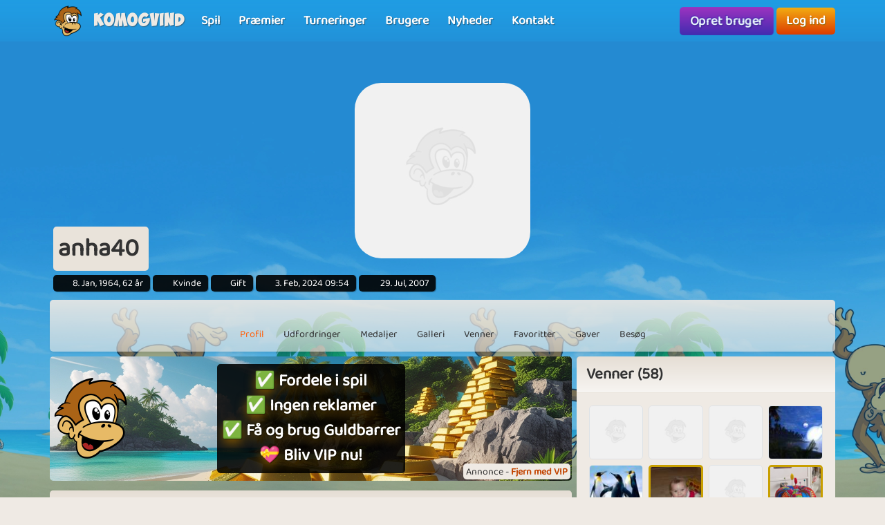

--- FILE ---
content_type: text/html; charset=UTF-8
request_url: https://www.komogvind.dk/brugere/anha40
body_size: 10204
content:
<!DOCTYPE html>
<html lang="da-DK" theme="monkey">
<head>
    <meta charset="utf-8">
    <meta http-equiv="X-UA-Compatible" content="IE=edge,chrome=1">
    <title>anha40 - Kom og spil online gratis med anha40</title>
    <meta name="description" content="anha40 - Har en profil på komogvind.dk. Kom og spil gratis online med anha40 og mange andre brugere.">
    <meta name="viewport" content="width=device-width, initial-scale=1.0, maximum-scale=1.0">
    <meta name="mobile-web-app-capable" content="yes">
    <meta name="apple-mobile-web-app-status-bar-style" content="black-translucent">
            <link rel="canonical" href="https://www.komogvind.dk/brugere/anha40">
        <link rel="manifest" href="/manifest.webmanifest">
<link rel="apple-touch-icon" href="/apple-touch-icon.png">
<link rel="stylesheet" href="/assets/fontawesome/css/fontawesome.min.css">
<link rel="stylesheet" href="/assets/fontawesome/css/solid.min.css">
<link rel="stylesheet" href="/assets/css/bootstrap-select.min.css?v=1.13.12"/>
<link rel="stylesheet" href="/assets/css/jquery.datetimepicker.min.css?v=2.5.201"/>
<link rel="stylesheet" href="/assets/trumbowyg_2_31/ui/trumbowyg.min.css"/>
<link rel="stylesheet" href="/assets/trumbowyg_2_31/plugins/table/ui/trumbowyg.table.min.css"/>
<link rel="stylesheet" href="/assets/trumbowyg_2_31/plugins/giphy/ui/trumbowyg.giphy.min.css"/>
<link rel="stylesheet" href="/assets/trumbowyg_2_31/plugins/emoji/ui/trumbowyg.emoji.min.css"/>
<link rel="stylesheet" href="/assets/trumbowyg_2_31/plugins/colors/ui/trumbowyg.colors.min.css"/>
<link rel="stylesheet" href="/dist/css/build.css?v=2257394063">
<script src="/assets/js/jquery-3.7.1.min.js"></script>
<script src="/assets/js/strophe.min.js?v=1.24"></script>
<script src="/assets/trumbowyg_2_31/trumbowyg.min.js"></script>
<script src="/assets/trumbowyg_2_31/langs/da.min.js"></script>
<script src="/assets/trumbowyg_2_31/langs/de.min.js"></script>
<script src="/assets/trumbowyg_2_31/langs/nl.min.js"></script>
<script src="/assets/trumbowyg_2_31/langs/fr.min.js"></script>
<script src="/assets/trumbowyg_2_31/plugins/history/trumbowyg.history.min.js"></script>
<script src="/assets/trumbowyg_2_31/plugins/fontfamily/trumbowyg.fontfamily.min.js"></script>
<script src="/assets/trumbowyg_2_31/plugins/emoji/trumbowyg.emoji.min.js"></script>
<script src="/assets/trumbowyg_2_31/plugins/colors/trumbowyg.colors.min.js"></script>
<script src="/assets/trumbowyg_2_31/plugins/giphy/trumbowyg.giphy.min.js"></script>
<script src="/assets/trumbowyg_2_31/plugins/pasteembed/trumbowyg.pasteembed.min.js"></script>
<script src="/assets/trumbowyg_2_31/plugins/pasteimage/trumbowyg.pasteimage.min.js"></script>
<script src="/assets/trumbowyg_2_31/plugins/noembed/trumbowyg.noembed.min.js"></script>
<script src="/assets/trumbowyg_2_31/plugins/resizimg/trumbowyg.resizimg.min.js"></script>
<script src="/assets/trumbowyg_2_31/plugins/table/trumbowyg.table.min.js"></script>
<script src="/assets/trumbowyg_2_31/plugins/upload/trumbowyg.upload.min.js"></script>
<script src="/assets/trumbowyg_2_31/plugins/history/trumbowyg.history.min.js"></script>
<script src="/assets/js/jquery.datetimepicker.min.js?v=2.5.20"></script>
<script src="/assets/js/jquery-resizable.min.js?v=0.35"></script>
<script src="/assets/js/bootstrap.bundle.min.js?v=4.4.1"></script>
<script src="/assets/js/bootstrap-select.min.js?v=1.13.12"></script>
<script src="/assets/js/dropzone.min.js"></script>
<script async src="//apis.google.com/js/platform.js"></script>
<script async src="//accounts.google.com/gsi/client"></script>
<script src="/dist/js/build.js?v=2257394063"></script>
<script async src="https://securepubads.g.doubleclick.net/tag/js/gpt.js"></script>
<script>
    window.googletag = window.googletag || {cmd: []};
</script>                <script async src="https://www.googletagmanager.com/gtag/js?id=G-4R2FR3YHSW"></script>
        <script>
            window.dataLayer = window.dataLayer || [];

            function gtag() {
                dataLayer.push(arguments);
            }

            gtag('js', new Date());
            gtag('config', 'G-4R2FR3YHSW');
        </script>
    <script>
    var app = new Playtopia({"domain":"komogvind.dk","fbId":"113323948712652","googleId":"697517518130-77ctgdi8ngami55j5cq179466cubcnau.apps.googleusercontent.com","profileBaseLink":"\/brugere","gameBaseLink":"\/spil","locale":"da-DK","currency":"DKK","moderators":["Carrom","Harriet"],"staff":["Amber","Wishoff","Aicha"],"translate":{"new":"Ny","seconds":"sekunder","minute":"minut","minutes":"minutter","hour":"time","hours":"timer","day":"dag","days":"dage","yes":"Ja","delete":"Slet","cancel":"Annuller","reload":"Genindl\u00e6s","wait":"Vent","ended":"Slut","force_reload_title":"Vi har opdateret vores system!","force_reload_message":"S\u00e5 du skal genindl\u00e6se browseren eller vente p\u00e5, at timeren l\u00f8ber ud, hvilket vil tvinge browseren til at genindl\u00e6se.","network_disconnected":"Netv\u00e6rk afbrudt","are_you_sure":"Er du sikker ?","are_you_sure_you_want_to_delete":"Er du sikker p\u00e5 at du vil slette?","you_have_been_muted":"Du er blevet muted","you_have_been_muted_description":"Husk at du skal tale p\u00e6nt til andre, vi er alle mennesker, med rigtige f\u00f8lelser, lige som du selv er.","has_been_muted":"Er blevet muted","has_been_banned":"Er blevet bannet","game_rating_received_modal_header":"Stemme er modtaget","game_rating_received_modal_body":"Tak for din stemme"},"stdError":{"title":"Fejl","body":"Der er opst\u00e5et en uventet fejl ... Pr\u00f8v igen!"},"ejabberd_hostname":"ejabberd-prod.playtopia.org","chat_host":"chat-prod.playtopia.org","stripePublicKey":"pk_live_NfXc4I9tsrz3v8THvsND5ymM","language_code":"DK","version":"2257394063","serverTime":1769021408121,"specs":{"browserId":"chrome","browserName":"Google Chrome","browserVersion":131,"browserMinimumVersion":140,"browserFullVersion":"131.0.0.0","browserIsMobile":0,"osName":"Mac OS X","osRoot":"osx","osId":"osx"},"mode":"","isFocused":true});
    addEventListener('DOMContentLoaded', function () {
        app.init();
    });
        addEventListener('beforeinstallprompt', (e) => {
        e.preventDefault();
    });
    </script>
<script type="application/ld+json">
[{
    "@context": "https://schema.org",
    "@graph": [{
        "@type": "WebApplication",
        "name": "komogvind.dk",
        "url": "https://www.komogvind.dk",
        "description": "Komogvind.dk er din indgang til en verden af sjove og spændende online spil. Udforsk et stort udvalg af spil, konkurrer mod venner, og vind fantastiske præmier. Tilslut dig vores fællesskab og oplev timevis af underholdning.",
        "operatingSystem": "Browser",
        "applicationCategory": "Entertainment",
        "aggregateRating": {
            "@type": "AggregateRating",
            "ratingValue": "4.0",
            "reviewCount": "2864",
            "bestRating": 5,
            "worstRating": 1
         },
        "author": {
        "@type": "Organization",
        "name": "komogvind.dk"
        },
        "publisher": {
        "@type": "Organization",
        "name": "komogvind.dk"
        }
     },
     {
        "@type": "Organization",
        "name": "komogvind.dk",
        "url": "https://www.komogvind.dk",
        "description": "Komogvind.dk er din indgang til en verden af sjove og spændende online spil. Udforsk et stort udvalg af spil, konkurrer mod venner, og vind fantastiske præmier. Tilslut dig vores fællesskab og oplev timevis af underholdning.",
        "email": "info@komogvind.dk",
        "logo": "https://www.komogvind.dk/assets/general/logo_500x500.png",
        "image": "https://www.komogvind.dk/assets/general/logo_500x500.png",
        "contactPoint": {
            "@type": "ContactPoint",
            "contactType": "User Feedback",
            "url": "https://www.komogvind.dk/kontakt",
            "email": "info@komogvind.dk",
            "telephone": "+4526373629"
        },
        "address": {
            "@type": "PostalAddress",
            "addressCountry": "DK",
            "postalCode": "9000",
            "addressLocality": "Aalborg",
            "addressRegion": "Nordjylland",
            "streetAddress": "Porsvej 2",
            "telephone": "+4526373629"
        },
        "location": {
            "@type": "PostalAddress",
            "addressCountry": "DK",
            "postalCode": "9000",
            "addressLocality": "Aalborg",
            "addressRegion": "Nordjylland",
            "streetAddress": "Porsvej 2",
            "telephone": "+4526373629"
        },
        "telephone": "+4526373629",
        "foundingDate": "2000-06-26",
        "sameAs": [
            "https://www.trustpilot.com/review/komogvind.dk",
            "https://www.youtube.com/@playtopiakomogvind"
        ],
        "legalName": "Superpog ApS",
        "vatID": "DK41953829"
    }]
}]
</script></head>
<body class="can-play-video old-design">
<div id="fb-root"></div>
<div id="system-notifications">
    </div><div id="app">
            <nav id="top-menu" class="navbar fixed-top">
    <div class="container-fluid flex-nowrap menu-wrapper">
        <div class="left-side-menu d-flex align-items-center not-logged-in">
    <div id="main-menu-mobile" class="dropdown d-flex align-items-center d-lg-none mr-1">
        <div class="dropdown-toggle" id="mainMenuDropdownLink" data-toggle="dropdown">
            <span></span>
            <span></span>
            <span></span>
            <i class="fa-solid fa-bars font-size-2 text-white"></i>
        </div>
        <div class="dropdown-menu text-uppercase">
                            <a href="/" class="justify-content-center dropdown-item home">Forside                                    </a>
                            <a href="/spil" class="justify-content-center dropdown-item games">Spil                                    </a>
                            <a href="/præmier" class="justify-content-center dropdown-item prizes">Præmier                                    </a>
                            <a href="/turneringer" class="justify-content-center dropdown-item tournaments">Turneringer                                    </a>
                            <a href="/brugere" class="justify-content-center dropdown-item users">Brugere                                    </a>
                            <a href="/nyheder" class="justify-content-center dropdown-item news">Nyheder                                    </a>
                            <a href="/kontakt" class="justify-content-center dropdown-item contact">Kontakt                                    </a>
                    </div>
    </div>
    <div class="logo-wrapper mr-2">
        <a href="/" class="nav-link px-1 position-relative top-menu-item-color">
            <img class="logo d-none d-sm-block" src="/assets/general/komogvind_logo.png" alt="komogvind.dk logo">
            <div class="logo-font m-0 ml-3">Komogvind</div>
        </a>
    </div>
    <ul id="main-menu-desktop" class="navbar-nav d-none d-lg-flex flex-row align-items-center">
                    <li class="nav-item">
                <a href="/spil" class="position-relative nav-link top-menu-item-color games">
                    <span>Spil</span>
                                                        </a>
            </li>
                    <li class="nav-item">
                <a href="/præmier" class="position-relative nav-link top-menu-item-color prizes">
                    <span>Præmier</span>
                                                        </a>
            </li>
                    <li class="nav-item">
                <a href="/turneringer" class="position-relative nav-link top-menu-item-color tournaments">
                    <span>Turneringer</span>
                                                        </a>
            </li>
                    <li class="nav-item">
                <a href="/brugere" class="position-relative nav-link top-menu-item-color users">
                    <span>Brugere</span>
                                                        </a>
            </li>
                    <li class="nav-item">
                <a href="/nyheder" class="position-relative nav-link top-menu-item-color news">
                    <span>Nyheder</span>
                                                        </a>
            </li>
                    <li class="nav-item">
                <a href="/kontakt" class="position-relative nav-link top-menu-item-color contact">
                    <span>Kontakt</span>
                                                        </a>
            </li>
            </ul>
</div>        <div class="d-flex align-items-center">
            <div class="right-side-menu d-flex align-items-center">
    <div class="btn btn-purple no-wrap pulsate" onclick="app.auth.openCreate()">
        Opret bruger    </div>
    <div class="btn btn-primary no-wrap ml-2" onclick="app.auth.openLogin()">
        Log ind    </div>
</div>
        </div>
            </div>
</nav>        <div id="page-wrapper">
        <div id="page">
            <div class="top">
    <div id="background-image"  class="cursor-pointer"
                    onclick="app.auth.openCreate()"
        >
    </div>
    <div id="user-image">
        <div id="user-image-shape">
            <img id="image"
                 class="update-media-thumb-src-1 img-fluid user-profile-image  cursor-pointer"
                 src="/services/media/images/zekyvxdlwocoqrws/profile-medium/4269/noimage.jpg"
                                    onclick="app.auth.openCreate()"
                >
        </div>
    </div>
    <div class="top-profile-info">
        <div class="bg-back-more p-2 rounded mr-1 d-table">
                        <h1 class="top-profile-username mr-2">anha40</h1>
        </div>
                                    <span class="user-info" title="Fødselsdag">
                <i class="fas fa-birthday-cake fa-sm"></i>
                8. Jan, 1964, 62 år            </span>
                            <span class="user-info" title="Køn">
                <i class="fas fa-venus-mars fa-sm"></i>
                Kvinde            </span>
                            <span class="user-info" title="Partner status">
                <i class="fas fa-heart fa-sm"></i>
                Gift            </span>
                            <span class="user-info" title="Sidste login">
                <i class="fas fa-history fa-sm"></i>
                3. Feb, 2024 09:54            </span>
                <span class="user-info" title="Brugerens oprettelses dato">
                <i class="fa-solid fa-user-plus"></i>
                29. Jul, 2007            </span>
    </div>
</div>
<div class="spacer"></div>
    <div id="profile-subnav" class="d-flex justify-content-center">
        <div id="profile-subnav-nav" class="">
            <div class="profile-subnav-navitem">
                <a href="/brugere/anha40" class="profile-subnav-navitem-link" data-inject-id="#page">
                    <div class="profile-subnav-navitem-icon">
                        <i class="fas fa-user fa-2x"></i>
                    </div>
                    <div>Profil</div>
                </a>
            </div>
                                                <div class="profile-subnav-navitem">
                <a href="/brugere/anha40/udfordringer" class="profile-subnav-navitem-link" data-inject-id="#page">
                    <div class="profile-subnav-navitem-icon">
                        <i class="fas fa-graduation-cap fa-2x"></i>
                                            </div>
                    <div>Udfordringer</div>
                </a>
            </div>
            <div class="profile-subnav-navitem">
                <a href="/brugere/anha40/medaljer" class="profile-subnav-navitem-link" data-inject-id="#page">
                    <div class="profile-subnav-navitem-icon">
                        <i class="fas fa-medal fa-2x"></i>
                                            </div>
                    <div>Medaljer</div>
                </a>
            </div>
                        <div class="profile-subnav-navitem">
                <a href="/brugere/anha40/galleri" class="profile-subnav-navitem-link" data-inject-id="#page">
                    <div class="profile-subnav-navitem-icon">
                        <i class="fas fa-image fa-2x"></i>
                                            </div>
                    <div>Galleri</div>
                </a>
            </div>
                            <div class="profile-subnav-navitem">
                    <a href="/brugere/anha40/venner" class="profile-subnav-navitem-link" data-inject-id="#page">
                        <div class="profile-subnav-navitem-icon">
                            <i class="fas fa-users fa-2x"></i>
                                                    </div>
                        <div>Venner</div>
                    </a>
                </div>
                                                    <div class="profile-subnav-navitem">
                    <a href="/brugere/anha40/favoritter" class="disabled-link profile-subnav-navitem-link" data-inject-id="#page">
                        <div class="profile-subnav-navitem-icon">
                            <i class="fas fa-grin-stars fa-2x"></i>
                        </div>
                        <div>Favoritter</div>
                    </a>
                </div>
                                        <div class="profile-subnav-navitem">
                    <a href="/brugere/anha40/gaver" class="profile-subnav-navitem-link disabled-link"
                       data-inject-id="#page">
                        <div class="profile-subnav-navitem-icon">
                            <i class="fas fa-gift fa-2x"></i>
                                                    </div>
                        <div>Gaver</div>
                    </a>
                </div>
                        <div class="profile-subnav-navitem">
                <a href="/brugere/anha40/besøg" class="profile-subnav-navitem-link disabled-link"
                   data-inject-id="#page">
                    <div class="profile-subnav-navitem-icon">
                        <i class="fas fa-eye fa-2x"></i>
                                            </div>
                    <div>Besøg</div>
                </a>
            </div>
                                </div>
        <div class="profile-subnav-dropdown dropdown">
            <div class="profile-subnav-navitem-link d-none" href="#" id="profile-subnav-dropdown-toggle" role="button"
                 data-toggle="dropdown">
                <div class="profile-subnav-navitem-icon">
                    <i class="fas fa-chevron-circle-down fa-2x"></i>
                                    </div>
                <div>Mere</div>
            </div>
            <div class="dropdown-menu dropdown-menu-right" id="profile-subnav-dropdown-menu"></div>
        </div>
        <script>app.profileSubMenu.init()</script>
    </div>
    <div class="spacer"></div>
<div class="row">
            <div class="col-lg-8">
            <div class='ap ap-horizontal position-relative mb-3'><div class='ad_notify'>Annonce - <a href='/vip' target='modal' class='font-weight-bold'>Fjern med VIP</a></div><div class="aplaho">
    <div class="arender" id='div-gpt-ad-1704718441915-93388569'>
        <script>
            window.sizes93388569 = app.analytics.getAdSizes('div-gpt-ad-1704718441915-93388569');
            if (window.sizes93388569.length && typeof googletag != "undefined") {
                window.adslot_93388569_element = document.getElementById('div-gpt-ad-1704718441915-93388569');
                googletag.cmd.push(function () {
                    window.adslot_93388569 = googletag.defineSlot('/22995568634/horizontal_pages', window.sizes93388569, 'div-gpt-ad-1704718441915-93388569').addService(googletag.pubads());
                    googletag.enableServices();
                    googletag.display('div-gpt-ad-1704718441915-93388569');
                });
                window.adslot_93388569_interval = setInterval(() => {
                    if (document.getElementById('div-gpt-ad-1704718441915-93388569')) {
                        if (app.config.isFocused) {
                            googletag.cmd.push(() => {
                                googletag.pubads().refresh([adslot_93388569]);
                            });
                        }
                    } else {
                        clearInterval(window.adslot_93388569_interval);
                    }
                }, 30000);
            }
        </script>
    </div>
</div><div class='backup'><div class="aplaho">
    <div class="arender">
        <a href="/spil/farm-empire" target="opener" class="w-100 d-block" style="background-image: url('/assets/ads/farm_empire.png');background-position: bottom;background-size: cover">
            <div class="align-items-center justify-content-center d-flex text-center">
                <div style="padding: 20px">
                    <div class="rounded p-3 bg-black">
                        <h2 style="line-height: 55px;font-size:40px;color: white;text-shadow: 0 5px 20px #000000,0 5px 20px #000000, 0 1px 2px #000000">Vil du være verdens rigeste landmand?</h2>
                        <p style="margin-top:20px;font-size:18px;color: white;text-shadow: 0 5px 20px #000000, 0 1px 2px #000000">I Farm Empire starter du din egen gård helt fra bunden.<br>Med den rette strategi har du hurtigt et helt imperium.</p>
                    </div>
                </div>
            </div>
        </a>
    </div>
</div></div><a href='/vip' target='modal' target-css='vip' class='gevip'><img alt='✅ Fordele i spil<br>✅ Ingen reklamer<br>✅ Få og brug Guldbarrer<br>💝 Bliv VIP nu! logo' src='/assets/general/komogvind_logo.png' class='pos-middle-left position-absolute'><div class='bg-black rounded p-2'>✅ Fordele i spil<br>✅ Ingen reklamer<br>✅ Få og brug Guldbarrer<br>💝 Bliv VIP nu!</div></a></div><div id="profile-home">
    <div class="card">
        <div class="card-header">
            <h2 class="m-0">anha40</h2>
        </div>
        <div class="card-body">
                    </div>
        <div class="card-footer">
                    </div>
    </div>
    <div class="spacer"></div>
        <div class="card mb-spacer">
        <div class="card-header">
            <h3 class="m-0"><span class="category-icon fa-solid fa-clock mr-2"></span>Senest spillet</h3>
        </div>
        <div class="card-body p-0 bg-back">
            <div class="gameList clearfix recently_played">
                                        <a id="jigsaw-puzzle-2" title="Jigsaw Puzzle 2 - Online gratis spil" class="ratio-4-3 gametile gametile-link rounded" href="/spil/jigsaw-puzzle-2">
        <div class="content">
            <div class="gametile-img-container">
                <img src="/services/media/images/eepaxupnoxxxaarpsr/game-logo-medium/7699/logo.png" class="gametile-logo img-fluid" alt="Jigsaw Puzzle 2 logo">
                <img src="/services/media/images/pxnrexyrpusyusunur/game-tile-medium/4856/jigsawtile.png" class="gametile-bg img-fluid" alt="Jigsaw Puzzle 2 background">
                                        <img src="/services/media/images/epxoxeoepsexarepys/game-tile-screenshot-medium/5121/jigsaw_puzzle_1.jpg" class="gametile-screenshot img-fluid" alt="Jigsaw Puzzle 2 screenshot">
                                                <img src="/services/media/images/opeeesrpynnaouxeys/game-tile-screenshot-medium/5121/jigsaw_puzzle_2.jpg" class="gametile-screenshot img-fluid" alt="Jigsaw Puzzle 2 screenshot">
                                                <img src="/services/media/images/xoopernnryasapxoon/game-tile-screenshot-medium/5121/jigsaw_puzzle_3.jpg" class="gametile-screenshot img-fluid" alt="Jigsaw Puzzle 2 screenshot">
                                        <div class="game-ribbons">
                                    </div>
            </div>
            <h3 class="game-title mb-0">Jigsaw Puzzle 2</h3>
            <div class="game-online mb-0">43<i class="fa-solid fa-user ml-1"></i></div>
        </div>
    </a>
                                        <a id="picture-logic-3d" title="Picture Logic 3D - Online gratis spil" class="ratio-4-3 gametile gametile-link rounded" href="/spil/picture-logic-3d">
        <div class="content">
            <div class="gametile-img-container">
                <img src="/services/media/images/urxypspaaryuoeousn/game-logo-medium/0609/pl3dnew.png" class="gametile-logo img-fluid" alt="Picture Logic 3D logo">
                <img src="/services/media/images/srxxeosapaxessyayn/game-tile-medium/6551/tile.jpg" class="gametile-bg img-fluid" alt="Picture Logic 3D background">
                                        <img src="/services/media/images/yproynsenyuyneouxr/game-tile-screenshot-medium/8434/picture_logic_3d_1.jpg" class="gametile-screenshot img-fluid" alt="Picture Logic 3D screenshot">
                                                <img src="/services/media/images/xyreoxxuaxnyuuyen/game-tile-screenshot-medium/8434/picture_logic_3d_2.jpg" class="gametile-screenshot img-fluid" alt="Picture Logic 3D screenshot">
                                                <img src="/services/media/images/uxpxussassxuarxoys/game-tile-screenshot-medium/8434/picture_logic_3d_3.jpg" class="gametile-screenshot img-fluid" alt="Picture Logic 3D screenshot">
                                                <img src="/services/media/images/nonaeupuperxrxenee/game-tile-screenshot-medium/9434/picture_logic_3d_4.jpg" class="gametile-screenshot img-fluid" alt="Picture Logic 3D screenshot">
                                                <img src="/services/media/images/nnruneyueenuaorosy/game-tile-screenshot-medium/9434/picture_logic_3d_5.jpg" class="gametile-screenshot img-fluid" alt="Picture Logic 3D screenshot">
                                        <div class="game-ribbons">
                                            <div class="game-ribbon new_content">Nyt indhold</div>
                                    </div>
            </div>
            <h3 class="game-title mb-0">Picture Logic 3D</h3>
            <div class="game-online mb-0">8<i class="fa-solid fa-user ml-1"></i></div>
        </div>
    </a>
                                        <a id="picture-logic-color" title="Picture Logic Color - Online gratis spil" class="ratio-4-3 gametile gametile-link rounded" href="/spil/picture-logic-color">
        <div class="content">
            <div class="gametile-img-container">
                <img src="/services/media/images/oaesxrasrysxropnay/game-logo-medium/5219/plc_logo.png" class="gametile-logo img-fluid" alt="Picture Logic Color logo">
                <img src="/services/media/images/aaxsrarrosaxaeeexn/game-tile-medium/6609/plctile.png" class="gametile-bg img-fluid" alt="Picture Logic Color background">
                                        <img src="/services/media/images/rnpeospaeeouaenruy/game-tile-screenshot-medium/9522/picture_logic_color_1.jpg" class="gametile-screenshot img-fluid" alt="Picture Logic Color screenshot">
                                                <img src="/services/media/images/nasnrxeaesypauoxrs/game-tile-screenshot-medium/9522/picture_logic_color_2.jpg" class="gametile-screenshot img-fluid" alt="Picture Logic Color screenshot">
                                                <img src="/services/media/images/yasanaxappayenuuu/game-tile-screenshot-medium/9522/picture_logic_color_3.jpg" class="gametile-screenshot img-fluid" alt="Picture Logic Color screenshot">
                                                <img src="/services/media/images/axxrapoyoypuaroxos/game-tile-screenshot-medium/9522/picture_logic_color_4.jpg" class="gametile-screenshot img-fluid" alt="Picture Logic Color screenshot">
                                                <img src="/services/media/images/nxysorrorxannrupap/game-tile-screenshot-medium/9522/picture_logic_color_5.jpg" class="gametile-screenshot img-fluid" alt="Picture Logic Color screenshot">
                                        <div class="game-ribbons">
                                            <div class="game-ribbon new_content">Nyt indhold</div>
                                    </div>
            </div>
            <h3 class="game-title mb-0">Picture Logic Color</h3>
            <div class="game-online mb-0">467<i class="fa-solid fa-user ml-1"></i></div>
        </div>
    </a>
                                        <a id="sudoku" title="Sudoku - Online gratis spil" class="ratio-4-3 gametile gametile-link rounded" href="/spil/sudoku">
        <div class="content">
            <div class="gametile-img-container">
                <img src="/services/media/images/pppaneesesaoxesx/game-logo-medium/2044/logo.png" class="gametile-logo img-fluid" alt="Sudoku logo">
                <img src="/services/media/images/xyooararyyoaroeyar/game-tile-medium/5154/sudokutile.png" class="gametile-bg img-fluid" alt="Sudoku background">
                                        <img src="/services/media/images/xaannuoysnyoxnprnr/game-tile-screenshot-medium/1234/sudoku_1.jpg" class="gametile-screenshot img-fluid" alt="Sudoku screenshot">
                                                <img src="/services/media/images/ynprepnrenrepupuru/game-tile-screenshot-medium/1234/sudoku_2.jpg" class="gametile-screenshot img-fluid" alt="Sudoku screenshot">
                                                <img src="/services/media/images/xsaapnsaorsnerayyr/game-tile-screenshot-medium/1234/sudoku_3.jpg" class="gametile-screenshot img-fluid" alt="Sudoku screenshot">
                                        <div class="game-ribbons">
                                    </div>
            </div>
            <h3 class="game-title mb-0">Sudoku</h3>
            <div class="game-online mb-0">12<i class="fa-solid fa-user ml-1"></i></div>
        </div>
    </a>
                            </div>
        </div>
    </div>
            <div class="card">
    <div class="card-header">
        <h3 class="m-0">Seneste indlæg</h3>
    </div>
    <div class="card-body bg-back">
                <div id="guestbook-items" data-notification-update-area="guestbook">
    <ul class="list-unstyled">
                    </ul>
</div>

        
    </div>
</div>    </div>        </div>
        <div class="col-lg-4 profile-sidebar-container d-none d-md-block border-md-none">
            <div id="profile-sidebar" class="profile-sidebar">
                                                                                                                                                                                                                                                                                                                                                                                <div class="card">
            <div class="card-header">
                <h3 class="m-0">Venner (58)</h3>
            </div>
            <div class="card-body bg-back">
                <div class="friends-section">
                    <div class="d-flex flex-wrap mb-3">
                                                    <a href="/brugere/nille777" class="friend-link"
                               title="Nille777">
                                    <img src="/services/media/images/zekyvxdlwocoqrws/profile-tiny/4269/noimage.jpg" alt="nille777" class="update-media-thumb-src-1 friend-icon img-fluid rounded">
                                    <span class="user-indicator offline" title="Online"></span>
                            </a>
                                                    <a href="/brugere/petersen2089" class="friend-link"
                               title="Petersen2089">
                                    <img src="/services/media/images/zekyvxdlwocoqrws/profile-tiny/4269/noimage.jpg" alt="petersen2089" class="update-media-thumb-src-1 friend-icon img-fluid rounded">
                                    <span class="user-indicator offline" title="Online"></span>
                            </a>
                                                    <a href="/brugere/farmor58live" class="friend-link"
                               title="Farmor58live">
                                    <img src="/services/media/images/zekyvxdlwocoqrws/profile-tiny/4269/noimage.jpg" alt="farmor58live" class="update-media-thumb-src-1 friend-icon img-fluid rounded">
                                    <span class="user-indicator offline" title="Online"></span>
                            </a>
                                                    <a href="/brugere/mro65" class="friend-link"
                               title="Mro65">
                                    <img src="/services/media/images/yyopxrpeyexnapass/profile-tiny/7757/mji4mze3ng%3D%3D1204580384.jpg" alt="mro65" class="update-media-thumb-src-11050792425395644 friend-icon img-fluid rounded">
                                    <span class="user-indicator offline" title="Online"></span>
                            </a>
                                                    <a href="/brugere/buller60" class="friend-link"
                               title="Buller60">
                                    <img src="/services/media/images/exuexaoxuoaspnuyry/profile-tiny/3258/e9f44ec1f5257aae43eb901974bff98b.jpg" alt="buller60" class="update-media-thumb-src-434875106896092892 friend-icon img-fluid rounded">
                                    <span class="user-indicator offline" title="Online"></span>
                            </a>
                                                    <a href="/brugere/sille267" class="friend-link"
                               title="Sille267">
                                    <img src="/services/media/images/erpossnrrenyuxeyns/profile-tiny/3898/mjgzndm4nw%3D%3D1215449726.jpg" alt="sille267" class="update-media-thumb-src-174298472337116532 friend-icon img-fluid rounded vip">
                                    <span class="user-indicator offline vip" title="Online"></span>
                            </a>
                                                    <a href="/brugere/momentetuso" class="friend-link"
                               title="MomentetUSO">
                                    <img src="/services/media/images/zekyvxdlwocoqrws/profile-tiny/4269/noimage.jpg" alt="MomentetUSO" class="update-media-thumb-src-1 friend-icon img-fluid rounded">
                                    <span class="user-indicator offline" title="Online"></span>
                            </a>
                                                    <a href="/brugere/jasmin36" class="friend-link"
                               title="Jasmin36">
                                    <img src="/services/media/images/exoranupnrprrerrap/profile-tiny/5598/screenhunter_10.jpg" alt="jasmin36" class="update-media-thumb-src-503323353758703692 friend-icon img-fluid rounded vip">
                                    <span class="user-indicator offline vip" title="Online"></span>
                            </a>
                                                    <a href="/brugere/sjusse37" class="friend-link"
                               title="Sjusse37">
                                    <img src="/services/media/images/xyroaoypuxeeppsnae/profile-tiny/7386/img_9172.jpeg" alt="sjusse37" class="update-media-thumb-src-207155229854606349 friend-icon img-fluid rounded">
                                    <span class="user-indicator online" title="Online"></span>
                            </a>
                                                    <a href="/brugere/dukke8" class="friend-link"
                               title="Dukke8">
                                    <img src="/services/media/images/pusyeyneexyorpuxxr/profile-tiny/2105/242264136_585341709569201_7143171262007979171_n.jpg" alt="dukke8" class="update-media-thumb-src-399853649227424185 friend-icon img-fluid rounded">
                                    <span class="user-indicator offline" title="Online"></span>
                            </a>
                                                    <a href="/brugere/susannen" class="friend-link"
                               title="SusanneN">
                                    <img src="/services/media/images/ssoepyxruuesopruss/profile-tiny/7987/dcf43af4f06c19b75b0bf1bffed04090.jpg" alt="susanneN" class="update-media-thumb-src-118356128839452611 friend-icon img-fluid rounded">
                                    <span class="user-indicator offline" title="Online"></span>
                            </a>
                                                    <a href="/brugere/malene25" class="friend-link"
                               title="Malene25">
                                    <img src="/services/media/images/zekyvxdlwocoqrws/profile-tiny/4269/noimage.jpg" alt="malene25" class="update-media-thumb-src-1 friend-icon img-fluid rounded">
                                    <span class="user-indicator offline" title="Online"></span>
                            </a>
                                                    <a href="/brugere/lillemy90" class="friend-link"
                               title="LilleMy90">
                                    <img src="/services/media/images/yanrsyosnrpasuuune/profile-tiny/6879/f63900c45a7c14dfa52d51d5d9678b85.jpg" alt="LilleMy90" class="update-media-thumb-src-278881053716413704 friend-icon img-fluid rounded">
                                    <span class="user-indicator offline" title="Online"></span>
                            </a>
                                                    <a href="/brugere/fiona60" class="friend-link"
                               title="Fiona60">
                                    <img src="/services/media/images/ppupasnoesuyaxsnun/profile-tiny/3041/pf_33.jpg" alt="fiona60" class="update-media-thumb-src-787190481267105855 friend-icon img-fluid rounded vip">
                                    <span class="user-indicator offline vip" title="Online"></span>
                            </a>
                                                    <a href="/brugere/spilgo" class="friend-link"
                               title="Spilgo">
                                    <img src="/services/media/images/apoaesuayauyxpyapn/profile-tiny/0580/download.jpg" alt="spilgo" class="update-media-thumb-src-750459480408120650 friend-icon img-fluid rounded">
                                    <span class="user-indicator offline" title="Online"></span>
                            </a>
                                                    <a href="/brugere/naeb" class="friend-link"
                               title="Naeb">
                                    <img src="/services/media/images/psproanpynxsryxxe/profile-tiny/3269/5c7505841520c148c390a6b559ede91e.jpg" alt="Naeb" class="update-media-thumb-src-29943197457063515 friend-icon img-fluid rounded">
                                    <span class="user-indicator offline" title="Online"></span>
                            </a>
                                                    <a href="/brugere/lb67" class="friend-link"
                               title="LB67">
                                    <img src="/services/media/images/sysyrsonuueuxsasxo/profile-tiny/3058/7a2354d6db07087f06873d0c201d0e42.jpg" alt="LB67" class="update-media-thumb-src-691019828876134141 friend-icon img-fluid rounded">
                                    <span class="user-indicator offline" title="Online"></span>
                            </a>
                                            </div>
                    <a href="/brugere/anha40/venner" class="float-right btn btn-sm btn-primary" data-inject-id="#profile">Se flere</a>
                </div>
            </div>
        </div>
        <div class="spacer"></div>
                        <div class="clearfix"></div>
</div>
        </div>
    </div>
            <footer>
    <div class="row p-3 text-center">
        <div class="col-12 col-sm-3 mb-3">
            <a href="/faq" class="link">Spørgsmål og svar</a>
        </div>
        <div class="col-12 col-sm-3 mb-3">
            <a href="/betingelser" class="link">Betingelser, vilkår og datapolitik</a>
        </div>
        <div class="col-12 col-sm-3 mb-3">
            <a href="/betingelser/privatlivspolitik" class="link">Privatlivspolitik</a>
        </div>
        <div class="col-12 col-sm-3 mb-3">
            <a href="/betingelser/abonnementsbetingelser" class="link">Abonnementsbetingelser</a>
        </div>
    </div>
    <div id="more-footer-content">
        <div class="p-3">
            <p style="text-align: center; ">Følg Komogvind på <a href="https://www.youtube.com/channel/UChO7O0deiNY8Qe-1I3zVhQQ" target="_self">YouTube</a>, <a href="https://www.facebook.com/komogvind" target="_self">Facebook</a> og <a href="https://www.tiktok.com/@playtopia.com" target="_self">TikTok</a></p>&nbsp;&nbsp;
<h2><b>Spil online gratis spil her</b></h2>
<p>Hvis du ønsker spænding og masser af underholdende online spil, så er du kommet til det rette sted. På Komogvind.dk har vi altid en lang række af sjove spil, så du er med sikkerhed garanteret mange timers god underholdning. Vi har alt fra klassiske spil og vores egen udviklede versioner af&nbsp;7 kabale, Ludo, Yatzy, Hjerterfri, Minestryger, Sudoku og Mahjong. Leder du efter de kendte Idle Clicker spil Farm Empire og Tower Empire er det ligeledes her hos kom og vind du finder dem. Er du mere til puslespil har vi også en håndful gode spil man kan spille gratis, f.eks. Jigsaw Puzzle 2, som er et helt klassisk puslespil som man kender det og har gode minder med, men der er også Puzzle Parade, som en forskellige typer puzzle spil blandet sammen i en, og derfor giver timevis af underholdning. Hvis du godt kan lide at skyde efter ting, kan vi klart anbefale vores Pool spil, som også er et multiplayer spil, du kan derfor spille Pool imod dine venner og familie, eller bare banke dem der står dig næst for, når du arbejder dig til tops. Vi har også Match 3 spil, foreksempel Wonder Match, som er et magisk frisk pust på det kendte Candy Crush. Ja, vi har mange gode gratis online spil her på Komogovind.dk!&nbsp;<br></p><h2>Spil hyggelige spil trygt og sikkert</h2>På Komogvind kan sidde hjemme og spille de bedste online spil i Danmark. Hos os fokuserer vi nemlig&nbsp;på at udvikle sjove spil, der ikke bare har et lækkert design, men også garanterer dig kvalitets underholdning, så du virkelig får noget ud af at spille online spil på Komogvind.dk.
<p></p>

<p>
    Vi tænker hele tiden i nye spil og bruger derfor altid ressourcer på at udvikle videre på vores eksisterende koncepter. Derfor er du hos Komogvind.dk garanteret spil af høj kvalitet produceret af danske spiludviklere. Vi ved, at selv de allersjoveste spil på nettet kan blive endnu bedre!
</p>
<h2><b>Gratis online spil for alle</b></h2>
<p>Du drømmer måske om gratis spil eller&nbsp;gratisspil,&nbsp;om du staver det i et eller 2 ord - vi giver dig begge! Vi tilbyder spil inden for forskellige kategorier: brætspil, kabale, puslespil, arkadespil, skydespil, spillemaskiner, spilleautomater, Bingo, kortspil, Sudoku, Mahjong, Idle clicker m.m. Så der er noget for enhver smag.
</p><p>Vi lever af, at mange glade brugere på Komogvind.dk køber et <a href="/vip" target="_self">VIP abonnement</a>, hvilket giver nogle fordele inde på websitet, men også i mange af vores spil, de får ingen fordele i <a href="/præmier" target="_self">Præmier</a>, så gratis brugere har altså lige så meget chance for at vinde her, som VIP brugere har. Det er klart, at uden VIP brugere, var der ikke noget der hedder Komogvind.dk, derfor håber vi, at hvis du kan lide at bruge din tid her, også gerne vil støtte vores arbejde, men selvfølgelig også for at få de mange gode <a href="/vip" target="_self">VIP</a> fordele!</p>
<h2>Spild nu ikke mere tid, spil nu</h2><p>
    Opret en profil allerede i dag og kom godt i gang, det er gratis at være med - måske er du den næste heldige vinder. Vi ønsker dig held og lykke!</p><p><br></p><h3 style="text-align: center;"><b>Vores mest populære online spil</b></h3><p style="text-align: center;"><a href="https://www.komogvind.dk/spil/siesta-solitaire" target="_self" style="">7 kabale</a>&nbsp;-&nbsp;<a href="https://www.komogvind.dk/spil/mahjong-3" target="_self" style="">Mahjong</a>&nbsp;- <a href="https://www.komogvind.dk/spil/ludo" target="_self" style="">Ludo</a>&nbsp;- <a href="https://www.komogvind.dk/spil/yatzy" target="_self" style="">Yatzy</a>&nbsp;- <a href="https://www.komogvind.dk/spil/farm-empire" target="_self" style="">Farm Empire</a>&nbsp;- <a href="https://www.komogvind.dk/spil/hearts" target="_self" style="">Hjerterfri</a>&nbsp;- <a href="https://www.komogvind.dk/spil/bubble-zoo" target="_self" style="">Bubble Zoo</a>&nbsp;- <a href="/spil/sudoku" target="_self">Sudoku</a>&nbsp;- <a href="/spil/tower-empire" target="_self">Tower Empire</a></p><h3 style="text-align: center;"><b>Tjek vores internationale sites</b></h3><p style="text-align: center; "><a href="https://www.playtopia.com/" target="_self" style="">playtopia.com</a>&nbsp;-&nbsp;<a href="https://www.playandwin.co.uk/" target="_self" style="">playandwin.co.uk</a>&nbsp;- <a href="https://www.spielmit.com/" target="_self" style="">spielmit.com</a>&nbsp;- <a href="https://www.playtopia.nl/" target="_self" style="">playtopia.nl</a>&nbsp;- <a href="https://www.playtopia.fr/" target="_self" style="">playtopia.fr</a></p><p style="text-align: center; "><br></p>            <div class="row my-5">
                <div class="col text-center">
                    <img class="grayscale opacity-50 mx-1" src="/assets/general/komogvind_logo.png" alt="Komogvind.dk logo">
                </div>
            </div>
            <div class="row">
                <div class="col text-center">
                    <p>© Copyright 2000-2026 Komogvind.dk - Alle rettigheder forbeholdes</p>
                    <p><a href="/kontakt" class="btn btn-sm btn-primary">Kontakt Komogvind.dk</a></p>
                    <a href="/sitemap.xml" target="_blank" class="mb-3 d-block">Sitemap</a>
                    <p>Last updated: Jan 21, 2026</p>
                </div>
            </div>
        </div>
    </div>
</footer>
        </div>
        <div id="page-overlay"></div>
    </div>
</div>
<script defer src="https://static.cloudflareinsights.com/beacon.min.js/vcd15cbe7772f49c399c6a5babf22c1241717689176015" integrity="sha512-ZpsOmlRQV6y907TI0dKBHq9Md29nnaEIPlkf84rnaERnq6zvWvPUqr2ft8M1aS28oN72PdrCzSjY4U6VaAw1EQ==" data-cf-beacon='{"version":"2024.11.0","token":"22ef5aff5948410e8f351a9ee981a80d","r":1,"server_timing":{"name":{"cfCacheStatus":true,"cfEdge":true,"cfExtPri":true,"cfL4":true,"cfOrigin":true,"cfSpeedBrain":true},"location_startswith":null}}' crossorigin="anonymous"></script>
</body>
</html>

--- FILE ---
content_type: text/html; charset=utf-8
request_url: https://www.google.com/recaptcha/api2/aframe
body_size: 186
content:
<!DOCTYPE HTML><html><head><meta http-equiv="content-type" content="text/html; charset=UTF-8"></head><body><script nonce="Mk5szlYuzCJZSCHyVgXHSQ">/** Anti-fraud and anti-abuse applications only. See google.com/recaptcha */ try{var clients={'sodar':'https://pagead2.googlesyndication.com/pagead/sodar?'};window.addEventListener("message",function(a){try{if(a.source===window.parent){var b=JSON.parse(a.data);var c=clients[b['id']];if(c){var d=document.createElement('img');d.src=c+b['params']+'&rc='+(localStorage.getItem("rc::a")?sessionStorage.getItem("rc::b"):"");window.document.body.appendChild(d);sessionStorage.setItem("rc::e",parseInt(sessionStorage.getItem("rc::e")||0)+1);localStorage.setItem("rc::h",'1769021414876');}}}catch(b){}});window.parent.postMessage("_grecaptcha_ready", "*");}catch(b){}</script></body></html>

--- FILE ---
content_type: application/javascript; charset=utf-8
request_url: https://fundingchoicesmessages.google.com/f/AGSKWxV1sZ_m6eh-DeMfbLM-Z6VqLKCc21cAIJL3KBRgb9oU4cYU-RSv45tLk1rpVNbcc4YJosqsv6ANNLabXDWDnwhAXEr3KDMEp3gFCbjCI3oJPOGJuRfhtQC7oiALt4vpirH8JSfbvaSn4wmev0xZd21btFRXfzvvdUhNN9xxJUodYKBU4M-ELi0BP7BC/_/top-ad./adfrm.-468x60px./ad_rectangle_/pop?tid=
body_size: -1290
content:
window['59e0bd9f-9159-4969-8026-35e11bb6125a'] = true;